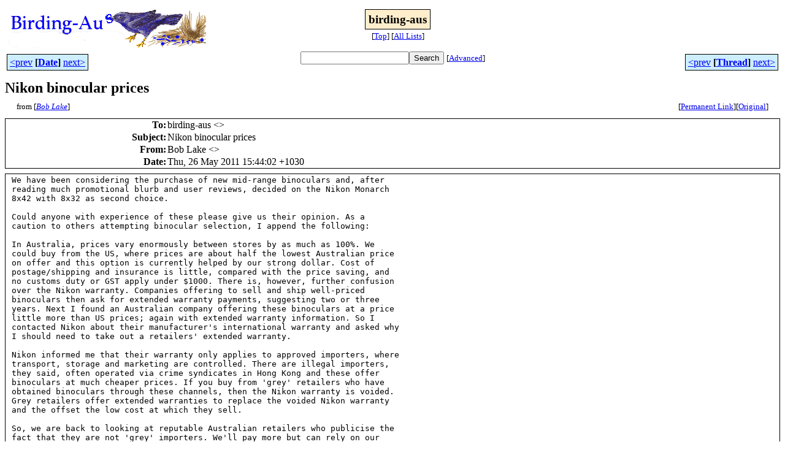

--- FILE ---
content_type: text/html
request_url: http://bioacoustics.cse.unsw.edu.au/birding-aus/2011-05/msg00409.html
body_size: 3322
content:
<!-- MHonArc v2.6.19+ -->
<!--X-Subject: Nikon binocular prices -->
<!--X-From-R13: Pbo Znxr &#60;oboynxr72Nyvir.pbz.nh> -->
<!--X-Date: Thu, 26 May 2011 15:54:31 +1000 -->
<!--X-Message-Id: COL112&#45;W43B968BBCD24DC4DC08715F0770@phx.gbl -->
<!--X-Content-Type: text/plain -->
<!--X-Head-End-->
<html>
<head>

<title>Nikon binocular prices</title>
<link rel="stylesheet" type="text/css" href="/archives/html/stylesheet.css">

<link rel="start" href="../">
<link rel="contents" href="threads.html#00409">
<link rel="index" href="index.html#00409">
<link rel="prev" href="msg00408.html">
<link rel="next" href="msg00415.html">
<script src="/archives/html/m.js"></script>
</head>
<body>
<center>
<table width="100%"><tr>
<td align="right" width="25%">
<img src="/archives/html/images/birding-aus.gif" alt=""></td>
<td align="center" width="50%">
<div class="msgTitle">
<span class="listTitle"><strong>birding-aus</strong></span>
</div>
<div class="metaIdxNav">
<nobr>[<a href="../">Top</a>]</nobr>
<nobr>[<a href="/archives/html">All&nbsp;Lists</a>]</nobr>
</div></td>
<td width="25%"> </td>
</tr></table>
</center>
<!--X-Body-Begin-->
<!--X-User-Header-->
<!--X-User-Header-End-->
<!--X-TopPNI-->
<center>
<div class="topLinks">
<table class="mainNav" width="100%">
<tr>
<td width="33%" align="left"><span class="topDateNav"><nobr><a href="msg00408.html">&lt;prev</a>&nbsp;<strong
>[<a href="index.html#00409">Date</a>]</strong
>&nbsp;<a href="msg00410.html">next&gt;</a></nobr></span></td>
<td width="34%" align="center"><form method="get" action="/archives/cgi-bin/namazu.cgi"
><nobr><input type="text" name="query" size="20"
><input type="submit" name="submit" value="Search"
></nobr><input type="hidden" name="idxname" value="birding-aus">
<small><nobr>[<a href="/archives/cgi-bin/namazu.cgi?idxname=birding-aus">Advanced</a>]</nobr></small></form>
</td>
<td width="33%" align="right"><span class="topThreadNav"><nobr><a href="msg00408.html">&lt;prev</a>&nbsp;<strong
>[<a href="threads.html#00409">Thread</a>]</strong
>&nbsp;<a href="msg00415.html">next&gt;</a></nobr></span></td>
</tr>
</table>
</div>
</center>

<!--X-TopPNI-End-->
<!--X-MsgBody-->
<!--X-Subject-Header-Begin-->
<div class="msgSubject">
<h2>Nikon binocular prices</h2>
<div class="msgLinks">
<table width="100%">
<tr valign="baseline">
<td align="left"><span class="authorLink">from
[<a href="/archives/cgi-bin/namazu.cgi?query=%2Bfrom%3Aboblake72%40live.com.au&amp;idxname=birding-aus&amp;sort=date%3Alate"
><em>Bob Lake</em></a>]</span></td>
<td align="right"><span class="bookmarkLink"
>[<a href="/archives/cgi-bin/mesg.cgi?a=birding-aus&amp;i=COL112-W43B968BBCD24DC4DC08715F0770%40phx.gbl"
>Permanent&nbsp;Link</a>]</span><span class="orgLink"
>[<a href="/archives/cgi-bin/extract-mesg.cgi?a=birding-aus&amp;m=2011-05&amp;i=COL112-W43B968BBCD24DC4DC08715F0770%40phx.gbl"
>Original</a>]</span></td>
</tr></table>
</div>
</div>
<div class="msgHead">
<!--X-Subject-Header-End-->
<!--X-Head-of-Message-->
<table>
<tr valign="baseline">
<th align="right">
<strong>To</strong>: </th>
<td align="left">
birding-aus &lt;<script language="JavaScript" type="text/javascript">m("vicnet.net.au","birding-aus");</script>&gt;</td>
</tr>

<tr valign="baseline">
<th align="right">
<strong>Subject</strong>: </th>
<td align="left">
Nikon binocular prices</td>
</tr>

<tr valign="baseline">
<th align="right">
<strong>From</strong>: </th>
<td align="left">
Bob Lake &lt;<script language="JavaScript" type="text/javascript">m("live.com.au","boblake72");</script>&gt;</td>
</tr>

<tr valign="baseline">
<th align="right">
<strong>Date</strong>: </th>
<td align="left">
Thu, 26 May 2011 15:44:02 +1030</td>
</tr>

</table>
<!--X-Head-of-Message-End-->
<!--X-Head-Body-Sep-Begin-->
</div>
<div class="msgBody">
<table cellspacing="1" width="100%"><tr><td>
<!--X-Head-Body-Sep-End-->
<!--X-Body-of-Message-->
<pre>
We have been considering the purchase of new mid-range binoculars and, after 
reading much promotional blurb and user reviews, decided on the Nikon Monarch 
8x42 with 8x32 as second choice.
 
Could anyone with experience of these please give us their opinion. As a 
caution to others attempting binocular selection, I append the following:
 
In Australia, prices vary enormously between stores by as much as 100%. We 
could buy from the US, where prices are about half the lowest Australian price 
on offer and this option is currently helped by our strong dollar. Cost of 
postage/shipping and insurance is little, compared with the price saving, and 
no customs duty or GST apply under $1000. There is, however, further confusion 
over the Nikon warranty. Companies offering to sell and ship well-priced 
binoculars then ask for extended warranty payments, suggesting two or three 
years. Next I found an Australian company offering these binoculars at a price 
little more than US prices; again with extended warranty information. So I 
contacted Nikon about their manufacturer's international warranty and asked why 
I should need to take out a retailers' extended warranty. 
 
Nikon informed me that their warranty only applies to approved importers, where 
transport, storage and marketing are controlled. There are illegal importers, 
they said, often operated via crime syndicates in Hong Kong and these offer 
binoculars at much cheaper prices. If you buy from 'grey' retailers who have 
obtained binoculars through these channels, then the Nikon warranty is voided. 
Grey retailers offer extended warranties to replace the voided Nikon warranty 
and the offset the low cost at which they sell. 
 
So, we are back to looking at reputable Australian retailers who publicise the 
fact that they are not 'grey' importers. We'll pay more but can rely on our 
product and its warranty.
                                          
===============================

To unsubscribe from this mailing list,
send the message:
unsubscribe
(in the body of the message, with no Subject line)
to: <script language="JavaScript" type="text/javascript">m("vicnet.net.au","birding-aus-request");</script>

<a    href="http://birding-aus.org">http://birding-aus.org</a>
===============================

</pre>
<!--X-Body-of-Message-End-->
<!--X-MsgBody-End-->
<!--X-Follow-Ups-->
</td></tr></table>
</div>
<div class="msgLinks">
<table width="100%">
<tr valign="baseline">
<td align="center"><span class="subjectLink">[<a href="/archives/cgi-bin/namazu.cgi?query=%2Bsubject:%2F%5E%28%3F:%5E%5Cs%2A%28re%7Csv%7Cfwd%7Cfw%29%5B%5C%5B%5C%5D%5Cd%5D%2A%5B:%3E-%5D%2B%5Cs%2A%29%2ANikon%5Cs%2Bbinocular%5Cs%2Bprices%5Cs%2A%24%2F&amp;idxname=birding-aus&amp;sort=date%3Alate"
>More&nbsp;with&nbsp;this&nbsp;subject...</a>]</span></td>
</tr></table>
</div>
<div class="tSlice">
<table cellspacing="1" cellpadding="4" width="100%">
<tr valign="baseline">
<td align="left"><span class="iaText"><strong>&lt;Prev&nbsp;in&nbsp;Thread</strong>]</span></td>
<th align="center" width="100%"><strong>Current&nbsp;Thread</strong></th>
<td align="right">[<a href="msg00415.html"><strong>Next&nbsp;in&nbsp;Thread&gt;</strong></a>
</td></tr>
<tr class="tSliceList"><td colspan="3">
<ul>
<li><span class="sliceCur"><strong>Nikon binocular prices</strong>,
<em>Bob Lake</em>&nbsp;<b></span>&lt;=</b>
<ul>
<li><b><a name="00415" href="msg00415.html">Nikon binocular prices</a></b>, <i>Peter Shute</i>
</li>
</ul>
</div></li>
</ul>

</td></tr>
</table></div>
<!--X-Follow-Ups-End-->
<!--X-References-->
<!--X-References-End-->
<!--X-BotPNI-->
<div class="botLinks">
<table width="100%">
<tr valign="baseline">
<th align="right">Previous&nbsp;by&nbsp;Date:&nbsp;</th>
<td width="100%"><strong><a href="msg00408.html">Tibooburra and Back</a></strong>, <em>Alan Benson</em></td>
</tr>
<tr valign="baseline">
<th align="right">Next&nbsp;by&nbsp;Date:&nbsp;</th>
<td width="100%"><strong><a href="msg00410.html">Bladensburg NP Queensland</a></strong>, <em>Roy &amp; Helen Sonnenburg</em></td>
</tr>
<tr valign="baseline">
<th align="right">Previous&nbsp;by&nbsp;Thread:&nbsp;</th>
<td width="100%"><strong><a href="msg00408.html">Tibooburra and Back</a></strong>, <em>Alan Benson</em></td>
</tr>
<tr valign="baseline">
<th align="right">Next&nbsp;by&nbsp;Thread:&nbsp;</th>
<td width="100%"><strong><a href="msg00415.html">Nikon binocular prices</a></strong>, <em>Peter Shute</em></td>
</tr>
<tr valign="baseline">
<th align="right">Indexes:&nbsp;</th>
<td>[<a href="index.html#00409"><strong>Date</strong></a>]
[<a href="threads.html#00409"><strong>Thread</strong></a>]
[<a href="../"><strong>Top</strong></a>]
[<a href="/archives/html"><strong>All&nbsp;Lists</strong></a>]</td>
</tr>
</table>
</div>

<!--X-BotPNI-End-->
<!--X-User-Footer-->
<a href="https://bioacoustics.cse.unsw.edu.au/archives/cgi-bin/admin/admin.cgi?msg=/home/archives/mharc/html/birding-aus/2011-05/msg00409.html"><small>Admin</small></a>
<!--X-User-Footer-End-->
<p>
<small>
The <a href="http://www.unsw.edu.au/">University of NSW</a>  <a href="http://www.cse.unsw.edu.au/">School of Computer and Engineering</a> 
takes no responsibility for the contents of this archive.  It is purely
a compilation of material sent by many people to the <a href="http://www.shc.melb.catholic.edu.au/home/birding/"/>birding-aus</a> mailing list. It has not been checked for accuracy nor its content verified in any way.
If you wish to get material removed from the archive or
have other queries about the archive e-mail
<a href="http://www.cse.unsw.edu.au/~andrewt/">Andrew Taylor</a> at this address:
<a href="mailto:andrewt@cse.unsw.EDU.AU">andrewt@cse.unsw.EDU.AU</a>
</small>
</body>
</html>

